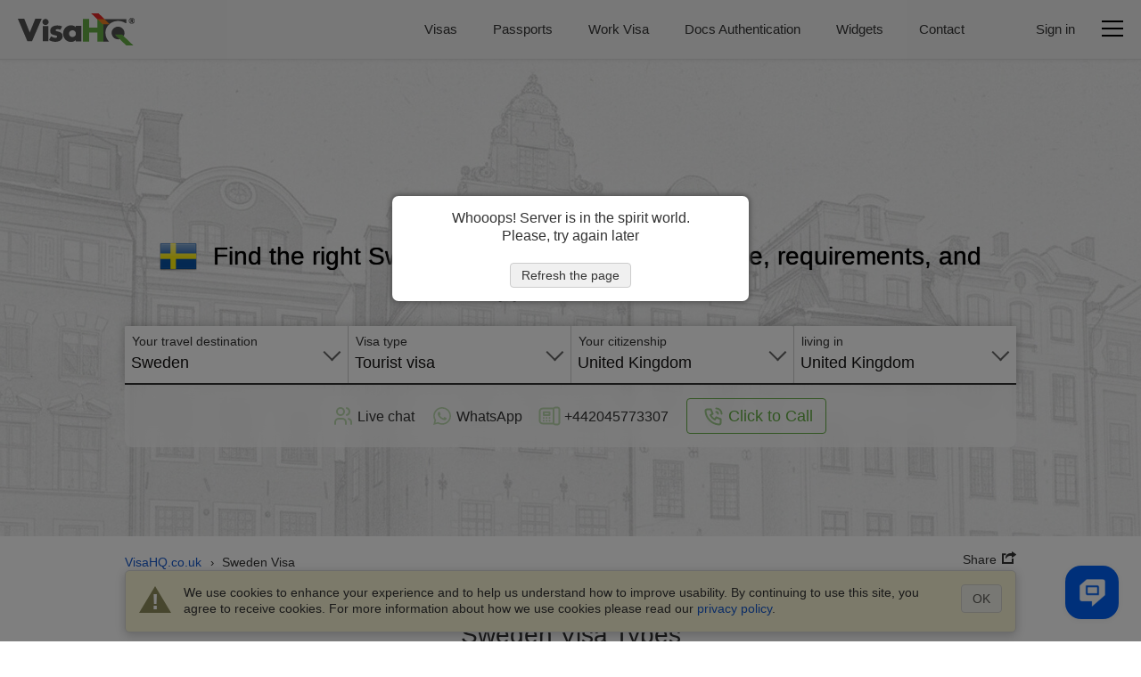

--- FILE ---
content_type: text/html; charset=UTF-8
request_url: https://www.visahq.co.uk/visa_info_endpoint.php?action=visa2config&destination=SE
body_size: 1203
content:
{"content":{"host":"content11p.visahq.org","endpoints":{"services":"\/v0\/services","visa_groups":"\/v0\/visa-groups","visa_required":"\/v0\/services\/visa-required","visa_required_copy":"\/v0\/services\/visa-required-copy","immigration_required_copy":"\/v0\/services\/visa-required-immig"}},"retail":{"host":"retail14p.visahq.org","endpoints":{"visa_service_search":"\/v0\/services\/5\/search","visa_service_search_multiple":"\/v0\/services\/5\/search\/multiple","visa_groups":"\/v0\/visa-groups","province_jurisdictions":"\/v0\/jurisdictions","embassy_registration_service_search_multiple":"\/v0\/services\/54\/search\/multiple","service_search_multiple":"\/v0\/services\/{service-id}\/search\/multiple"}},"auth":{"host":"auth11p.visahq.org","endpoints":{"status":"\/v0\/me\/status"}},"aiContent":{"endpoints":{"content":"https:\/\/kbmcvcjml6.execute-api.us-east-1.amazonaws.com\/prod\/content"}},"services":{"visa":{"id":5},"immigration":{"id":293},"immigration_assessment":{"id":290}},"clientLocation":"GB","clientState":"","jurisdictions":{"ad":130,"ae":18,"af":179,"ag":135,"ai":209,"al":72,"am":183,"ao":114,"ar":29,"as":91,"at":92,"au":8,"aw":132,"az":182,"ba":49,"bb":131,"bd":106,"be":30,"bf":47,"bg":204,"bh":71,"bi":64,"bj":96,"bm":56,"bn":160,"bo":230,"br":14,"bs":159,"bt":101,"bw":164,"by":167,"bz":226,"ca":2,"cc":83,"cd":35,"cf":105,"cg":187,"ch":40,"ci":162,"ck":221,"cl":110,"cm":52,"cn":10,"co":36,"cr":113,"cu":165,"cv":174,"cx":196,"cy":98,"cz":153,"de":13,"dj":188,"dk":197,"dm":74,"do":154,"dz":90,"ec":144,"ee":215,"eg":15,"er":80,"es":23,"et":140,"fi":118,"fj":203,"fk":213,"fm":180,"fo":227,"fr":7,"ga":104,"gb":3,"gd":97,"ge":169,"gf":228,"gh":191,"gi":149,"gl":59,"gm":205,"gn":55,"gp":199,"gq":201,"gr":121,"gt":89,"gu":45,"gw":181,"gy":156,"hk":60,"hn":93,"hr":175,"ht":134,"hu":218,"id":19,"ie":87,"il":146,"in":11,"iq":81,"ir":212,"is":143,"it":24,"jm":66,"jo":148,"jp":16,"ke":86,"kg":176,"kh":177,"ki":54,"km":138,"kn":112,"kp":85,"kr":17,"kw":155,"ky":166,"kz":73,"la":41,"lb":44,"lc":115,"li":69,"lk":195,"lr":75,"ls":225,"lt":107,"lu":116,"lv":129,"ly":95,"ma":34,"mc":157,"md":103,"me":122,"mf":43,"mg":210,"mh":171,"mk":127,"ml":58,"mm":172,"mn":65,"mo":193,"mq":61,"mr":186,"ms":137,"mt":184,"mu":194,"mv":51,"mw":62,"mx":6,"my":26,"mz":126,"na":163,"nc":189,"ne":67,"nf":173,"ng":9,"ni":198,"nl":31,"no":70,"np":125,"nr":108,"nu":50,"nz":63,"om":82,"pa":88,"pe":76,"pf":117,"pg":229,"ph":12,"pk":22,"pl":25,"pm":109,"pn":190,"pr":211,"ps":217,"pt":214,"pw":42,"py":185,"qa":33,"re":142,"ro":224,"rs":158,"ru":4,"rw":119,"sa":77,"sb":136,"sc":223,"sd":124,"se":219,"sg":21,"sh":222,"si":151,"sk":68,"sl":48,"sm":202,"sn":207,"so":147,"sr":231,"ss":260,"st":99,"sv":161,"sy":57,"sz":170,"td":208,"tg":192,"th":27,"tj":128,"tk":46,"tl":216,"tm":139,"tn":123,"to":152,"tr":32,"tt":94,"tv":111,"tw":150,"tz":100,"ua":5,"ug":120,"us":1,"uy":53,"uz":39,"va":168,"vc":145,"ve":178,"vg":206,"vi":102,"vn":20,"vu":84,"wf":133,"ws":141,"ye":200,"yt":78,"za":28,"zm":79,"zw":220},"currency":{"default":{"pref":"$"},"custom":{"US":{"pref":"$"}}},"assistChecker":{"endpoint":""}}

--- FILE ---
content_type: text/css
request_url: https://www.visahq.co.uk/styles/landing/main_landing_page_schengen.css?20260102115958
body_size: 1772
content:
.sprite-main{background-image:url("/images/_sprites/main.png?46b8b3b3164b2eca0a12304503c58e84f8f6bcbe")}.sprite-schengen{background-image:url("/images/_sprites/schengen.png?81f590caaf6cdf312c0fa234e6950e16e7226ca3")}.schengen-block{display:none !important}.schengen-block .visa-info__title,.schengen-block.visa-info__title{margin-top:0px}.schengen-block .visa-info__title .vi__icon,.schengen-block.visa-info__title .vi__icon{width:65px}@media (max-width: 767px){.schengen-block .visa-info__title .vi__icon,.schengen-block.visa-info__title .vi__icon{float:none;display:inline-block}.schengen-block .visa-info__title .vi__icon_text,.schengen-block.visa-info__title .vi__icon_text{display:inline-block}}.schengen-block .visa-info__our_number,.schengen-block.visa-info__our_number{-ms-flex-direction:row;flex-direction:row;box-sizing:border-box;display:-ms-flexbox;display:flex;display:-webkit-flex;-ms-flex-direction:row;flex-direction:row;justify-content:space-between;margin:0 auto;-webkit-flex-wrap:wrap;flex-wrap:wrap}.schengen-block .visa-info__our_number__img_1,.schengen-block.visa-info__our_number__img_1{background-position:-231px -69px;background-repeat:no-repeat;overflow:hidden;display:block;width:61px;height:66px}.schengen-block .visa-info__our_number__img_2,.schengen-block.visa-info__our_number__img_2{background-position:0px -162px;background-repeat:no-repeat;overflow:hidden;display:block;width:71px;height:66px}.schengen-block .visa-info__our_number__img_3,.schengen-block.visa-info__our_number__img_3{background-position:-231px -135px;background-repeat:no-repeat;overflow:hidden;display:block;width:60px;height:66px}.schengen-block .visa-info__our_number__img_4,.schengen-block.visa-info__our_number__img_4{background-position:-71px -162px;background-repeat:no-repeat;overflow:hidden;display:block;width:67px;height:66px}.schengen-block .visa-info__our_number__img,.schengen-block.visa-info__our_number__img{min-height:100px;-ms-flex-direction:row;flex-direction:row;box-sizing:border-box;display:-ms-flexbox;display:flex;display:-webkit-flex;-ms-flex-direction:row;flex-direction:row;justify-content:space-between}@media (max-width: 900px){.schengen-block .visa-info__our_number__img,.schengen-block.visa-info__our_number__img{float:left;width:100px}}.schengen-block .visa-info__our_number__item,.schengen-block.visa-info__our_number__item{width:25%;margin-top:10px}@media (max-width: 900px){.schengen-block .visa-info__our_number__item,.schengen-block.visa-info__our_number__item{width:100%}}.schengen-block .visa-info__our_number__title,.schengen-block.visa-info__our_number__title{color:#333;font-size:18px;font-size:1.28571rem;font-weight:normal;line-height:1.3;text-align:left;margin-bottom:10px;width:85%}@media (max-width: 767px){.schengen-block .visa-info__our_number__title,.schengen-block.visa-info__our_number__title{font-size:18px;font-size:1.28571rem}}html[dir=rtl] .schengen-block .visa-info__our_number__title,html[dir=rtl] .schengen-block.visa-info__our_number__title{text-align:left;text-align:right}@media (max-width: 900px){.schengen-block .visa-info__our_number__title,.schengen-block.visa-info__our_number__title{margin-top:5px;width:100%;margin-bottom:0}}@media (max-width: 480px){.schengen-block .visa-info__our_number__title,.schengen-block.visa-info__our_number__title{margin-top:0}}.schengen-block .visa-info__our_number__description,.schengen-block.visa-info__our_number__description{color:#5faa43;font-size:18px;font-size:1.28571rem;font-weight:normal;line-height:1.3}@media (max-width: 767px){.schengen-block .visa-info__our_number__description,.schengen-block.visa-info__our_number__description{font-size:18px;font-size:1.28571rem}}@media (max-width: 400px){.schengen-block .visa-info__our_number__description,.schengen-block.visa-info__our_number__description{margin-bottom:15px}}@media (min-width: 768px){.schengen-block .visa-info__tabs_group2,.schengen-block.visa-info__tabs_group2{border-bottom:1px solid #D9D9D9}}.schengen-block .visa-info__notes_list__disc,.schengen-block.visa-info__notes_list__disc{padding-top:0;padding-bottom:0;margin-top:10px}.schengen-block .visa-info__notes_list__disc_title,.schengen-block.visa-info__notes_list__disc_title{margin-top:15px}.schengen-block .visa-info__notes_list .vi__accordion,.schengen-block.visa-info__notes_list .vi__accordion{border:none !important;padding:0 0 20px}.schengen-block .visa-info__notes_list .vi__accordion__title span,.schengen-block.visa-info__notes_list .vi__accordion__title span{line-height:1.3;font-size:15px;font-weight:normal;letter-spacing:0;padding-top:5px}.schengen-block .visa-info__notes_list .vi__accordion__description,.schengen-block.visa-info__notes_list .vi__accordion__description{margin:5px 0 0}.schengen-block .visa-info__notes__title.vi__title,.schengen-block.visa-info__notes__title.vi__title{margin-bottom:20px}.schengen-block .visa-info__requirements__docs,.schengen-block.visa-info__requirements__docs{margin-top:20px}.schengen-block .visa-info__requirements__item span,.schengen-block.visa-info__requirements__item span{width:40px}.schengen-block .visa-info__requirements__sub,.schengen-block.visa-info__requirements__sub{counter-reset:subListStyle}.schengen-block .visa-info__requirements__subitem,.schengen-block.visa-info__requirements__subitem{counter-increment:subListStyle}.schengen-block .visa-info__requirements__subitem span::before,.schengen-block.visa-info__requirements__subitem span::before{content:counter(listStyle, decimal) "." counter(subListStyle, decimal);display:inline-block}.schengen-block .visa-info__requirements__img_1,.schengen-block.visa-info__requirements__img_1{background-position:0px 0px;background-repeat:no-repeat;overflow:hidden;display:block;width:81px;height:81px;display:inline-block}.schengen-block .visa-info__requirements__img_2,.schengen-block.visa-info__requirements__img_2{background-position:0px -81px;background-repeat:no-repeat;overflow:hidden;display:block;width:81px;height:81px;display:inline-block}.schengen-block .visa-info__requirements__img_3,.schengen-block.visa-info__requirements__img_3{background-position:-81px 0px;background-repeat:no-repeat;overflow:hidden;display:block;width:81px;height:81px;display:inline-block}.schengen-design .schengen-block{display:block !important}.schengen-design .schengen-block.flex-row{display:flex !important}.schengen-design .intercom_schengen_btn{text-transform:uppercase;width:auto}.schengen-design .consulate-processing-time{margin-bottom:25px;font-size:13px}.schengen-design .consulate__provide_text{margin-top:10px}.schengen-design span.schengen-block{display:inline !important}.schengen-design .regular-design{display:none !important}.schengen-design .visa-info__reviews_bg{background:#F0F0F0}.schengen-design .visa-info__reviews_bg .vi__title{margin-bottom:25px}.schengen-design .schengen_requirements_block{padding:20px 0}.schengen-design .schengen_requirements_block__icons{display:flex;justify-content:space-around}@media (max-width: 500px){.schengen-design .schengen_requirements_block__icons{flex-direction:column}}.schengen-design .schengen_requirements_block__icons .icons-container{text-align:center;padding-bottom:20px}.schengen-design .schengen_requirements_block__icons__title{font-weight:bold;text-transform:capitalize}.schengen-design .schengen_requirements_block__icons__required{color:#ffa54c;font-weight:bold}.schengen-design .schengen_requirements_block__info{padding:20px 0 20px 35px;position:relative}.schengen-design .schengen_requirements_block__info::before{position:absolute;left:0;top:0;bottom:0;margin:auto;content:'i';width:25px;height:25px;border-radius:50%;background:#5a7bd8;text-align:center;color:#fff;font-size:16px;font-family:Helvetica;line-height:25px}.schengen-design .choose_service{max-width:660px;margin:auto;display:flex}@media (max-width: 700px){.schengen-design .choose_service{flex-direction:column}}.schengen-design .choose_service__standart,.schengen-design .choose_service__basic{width:50%;margin-top:30px}@media (max-width: 700px){.schengen-design .choose_service__standart,.schengen-design .choose_service__basic{width:100%}}.schengen-design .choose_service__wrapper{width:100%;border:1px solid #d9d9d9}@media (min-width: 701px){.schengen-design .choose_service__basic .choose_service__wrapper{border-left:none}}.schengen-design .choose_service__standart{margin-top:0;box-shadow:0px 5px 30px 6px rgba(0,0,0,0.1);position:relative}.schengen-design .choose_service__title{background:#fbfbfb;height:60px;text-transform:uppercase;padding:0 25px 5px;font-size:25px;display:flex;align-items:flex-end}.schengen-design .choose_service__title .most_popular{display:block;position:absolute;font-size:13px;-moz-transform:rotate(45deg);-ms-transform:rotate(45deg);-webkit-transform:rotate(45deg);-o-transform:rotate(45deg);transform:rotate(45deg);right:-8px;top:18px;z-index:2;width:80px;text-align:center;font-weight:bold;line-height:1.1}.schengen-design .choose_service__standart .choose_service__title{color:#5faa43;background:#f4fbf6;position:relative;height:90px}.schengen-design .choose_service__standart .choose_service__title::after{content:'';position:absolute;top:5px;right:5px;border-top:80px solid #fff;border-left:80px solid #f4fbf6}.schengen-design .choose_service__price{margin:15px 25px 0;border-bottom:1px solid #919191;font-size:55px}.schengen-design .choose_service__price::before{content:'$';font-size:35px;vertical-align:top;display:inline-block;padding:7px 5px 0 0}.schengen-design .choose_service__standart .choose_service__price{border-color:#5faa43}.schengen-design .choose_service__inner_description{padding:20px 50px}.schengen-design .choose_service__inner_description p{margin-bottom:10px}.schengen-design .choose_service__standart .choose_service__inner_description p{position:relative}.schengen-design .choose_service__standart .choose_service__inner_description p:before{position:absolute;display:block;content:'';width:6px;height:6px;border-radius:50%;background:#5faa43;top:0;bottom:0;margin:auto;left:-18px}#france-visa.us_on.schengen-design .schengen_requirements_block__text .expert_services_2{display:none}
